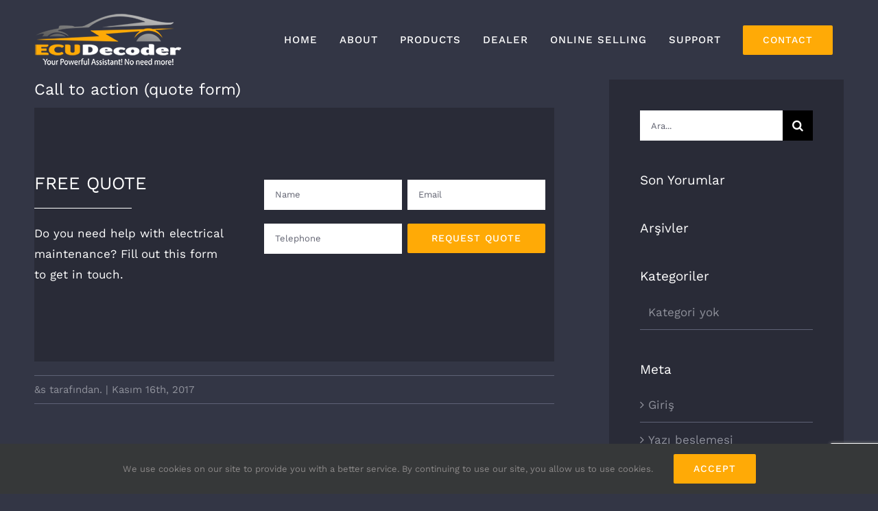

--- FILE ---
content_type: text/html; charset=utf-8
request_url: https://www.google.com/recaptcha/api2/anchor?ar=1&k=6LeiHqUUAAAAANTVvp3YMYBJuTiLjJ8EvexPA46J&co=aHR0cHM6Ly9lY3VkZWNvZGVyLmNvbTo0NDM.&hl=en&v=PoyoqOPhxBO7pBk68S4YbpHZ&size=invisible&anchor-ms=20000&execute-ms=30000&cb=8haa36ir4s38
body_size: 48746
content:
<!DOCTYPE HTML><html dir="ltr" lang="en"><head><meta http-equiv="Content-Type" content="text/html; charset=UTF-8">
<meta http-equiv="X-UA-Compatible" content="IE=edge">
<title>reCAPTCHA</title>
<style type="text/css">
/* cyrillic-ext */
@font-face {
  font-family: 'Roboto';
  font-style: normal;
  font-weight: 400;
  font-stretch: 100%;
  src: url(//fonts.gstatic.com/s/roboto/v48/KFO7CnqEu92Fr1ME7kSn66aGLdTylUAMa3GUBHMdazTgWw.woff2) format('woff2');
  unicode-range: U+0460-052F, U+1C80-1C8A, U+20B4, U+2DE0-2DFF, U+A640-A69F, U+FE2E-FE2F;
}
/* cyrillic */
@font-face {
  font-family: 'Roboto';
  font-style: normal;
  font-weight: 400;
  font-stretch: 100%;
  src: url(//fonts.gstatic.com/s/roboto/v48/KFO7CnqEu92Fr1ME7kSn66aGLdTylUAMa3iUBHMdazTgWw.woff2) format('woff2');
  unicode-range: U+0301, U+0400-045F, U+0490-0491, U+04B0-04B1, U+2116;
}
/* greek-ext */
@font-face {
  font-family: 'Roboto';
  font-style: normal;
  font-weight: 400;
  font-stretch: 100%;
  src: url(//fonts.gstatic.com/s/roboto/v48/KFO7CnqEu92Fr1ME7kSn66aGLdTylUAMa3CUBHMdazTgWw.woff2) format('woff2');
  unicode-range: U+1F00-1FFF;
}
/* greek */
@font-face {
  font-family: 'Roboto';
  font-style: normal;
  font-weight: 400;
  font-stretch: 100%;
  src: url(//fonts.gstatic.com/s/roboto/v48/KFO7CnqEu92Fr1ME7kSn66aGLdTylUAMa3-UBHMdazTgWw.woff2) format('woff2');
  unicode-range: U+0370-0377, U+037A-037F, U+0384-038A, U+038C, U+038E-03A1, U+03A3-03FF;
}
/* math */
@font-face {
  font-family: 'Roboto';
  font-style: normal;
  font-weight: 400;
  font-stretch: 100%;
  src: url(//fonts.gstatic.com/s/roboto/v48/KFO7CnqEu92Fr1ME7kSn66aGLdTylUAMawCUBHMdazTgWw.woff2) format('woff2');
  unicode-range: U+0302-0303, U+0305, U+0307-0308, U+0310, U+0312, U+0315, U+031A, U+0326-0327, U+032C, U+032F-0330, U+0332-0333, U+0338, U+033A, U+0346, U+034D, U+0391-03A1, U+03A3-03A9, U+03B1-03C9, U+03D1, U+03D5-03D6, U+03F0-03F1, U+03F4-03F5, U+2016-2017, U+2034-2038, U+203C, U+2040, U+2043, U+2047, U+2050, U+2057, U+205F, U+2070-2071, U+2074-208E, U+2090-209C, U+20D0-20DC, U+20E1, U+20E5-20EF, U+2100-2112, U+2114-2115, U+2117-2121, U+2123-214F, U+2190, U+2192, U+2194-21AE, U+21B0-21E5, U+21F1-21F2, U+21F4-2211, U+2213-2214, U+2216-22FF, U+2308-230B, U+2310, U+2319, U+231C-2321, U+2336-237A, U+237C, U+2395, U+239B-23B7, U+23D0, U+23DC-23E1, U+2474-2475, U+25AF, U+25B3, U+25B7, U+25BD, U+25C1, U+25CA, U+25CC, U+25FB, U+266D-266F, U+27C0-27FF, U+2900-2AFF, U+2B0E-2B11, U+2B30-2B4C, U+2BFE, U+3030, U+FF5B, U+FF5D, U+1D400-1D7FF, U+1EE00-1EEFF;
}
/* symbols */
@font-face {
  font-family: 'Roboto';
  font-style: normal;
  font-weight: 400;
  font-stretch: 100%;
  src: url(//fonts.gstatic.com/s/roboto/v48/KFO7CnqEu92Fr1ME7kSn66aGLdTylUAMaxKUBHMdazTgWw.woff2) format('woff2');
  unicode-range: U+0001-000C, U+000E-001F, U+007F-009F, U+20DD-20E0, U+20E2-20E4, U+2150-218F, U+2190, U+2192, U+2194-2199, U+21AF, U+21E6-21F0, U+21F3, U+2218-2219, U+2299, U+22C4-22C6, U+2300-243F, U+2440-244A, U+2460-24FF, U+25A0-27BF, U+2800-28FF, U+2921-2922, U+2981, U+29BF, U+29EB, U+2B00-2BFF, U+4DC0-4DFF, U+FFF9-FFFB, U+10140-1018E, U+10190-1019C, U+101A0, U+101D0-101FD, U+102E0-102FB, U+10E60-10E7E, U+1D2C0-1D2D3, U+1D2E0-1D37F, U+1F000-1F0FF, U+1F100-1F1AD, U+1F1E6-1F1FF, U+1F30D-1F30F, U+1F315, U+1F31C, U+1F31E, U+1F320-1F32C, U+1F336, U+1F378, U+1F37D, U+1F382, U+1F393-1F39F, U+1F3A7-1F3A8, U+1F3AC-1F3AF, U+1F3C2, U+1F3C4-1F3C6, U+1F3CA-1F3CE, U+1F3D4-1F3E0, U+1F3ED, U+1F3F1-1F3F3, U+1F3F5-1F3F7, U+1F408, U+1F415, U+1F41F, U+1F426, U+1F43F, U+1F441-1F442, U+1F444, U+1F446-1F449, U+1F44C-1F44E, U+1F453, U+1F46A, U+1F47D, U+1F4A3, U+1F4B0, U+1F4B3, U+1F4B9, U+1F4BB, U+1F4BF, U+1F4C8-1F4CB, U+1F4D6, U+1F4DA, U+1F4DF, U+1F4E3-1F4E6, U+1F4EA-1F4ED, U+1F4F7, U+1F4F9-1F4FB, U+1F4FD-1F4FE, U+1F503, U+1F507-1F50B, U+1F50D, U+1F512-1F513, U+1F53E-1F54A, U+1F54F-1F5FA, U+1F610, U+1F650-1F67F, U+1F687, U+1F68D, U+1F691, U+1F694, U+1F698, U+1F6AD, U+1F6B2, U+1F6B9-1F6BA, U+1F6BC, U+1F6C6-1F6CF, U+1F6D3-1F6D7, U+1F6E0-1F6EA, U+1F6F0-1F6F3, U+1F6F7-1F6FC, U+1F700-1F7FF, U+1F800-1F80B, U+1F810-1F847, U+1F850-1F859, U+1F860-1F887, U+1F890-1F8AD, U+1F8B0-1F8BB, U+1F8C0-1F8C1, U+1F900-1F90B, U+1F93B, U+1F946, U+1F984, U+1F996, U+1F9E9, U+1FA00-1FA6F, U+1FA70-1FA7C, U+1FA80-1FA89, U+1FA8F-1FAC6, U+1FACE-1FADC, U+1FADF-1FAE9, U+1FAF0-1FAF8, U+1FB00-1FBFF;
}
/* vietnamese */
@font-face {
  font-family: 'Roboto';
  font-style: normal;
  font-weight: 400;
  font-stretch: 100%;
  src: url(//fonts.gstatic.com/s/roboto/v48/KFO7CnqEu92Fr1ME7kSn66aGLdTylUAMa3OUBHMdazTgWw.woff2) format('woff2');
  unicode-range: U+0102-0103, U+0110-0111, U+0128-0129, U+0168-0169, U+01A0-01A1, U+01AF-01B0, U+0300-0301, U+0303-0304, U+0308-0309, U+0323, U+0329, U+1EA0-1EF9, U+20AB;
}
/* latin-ext */
@font-face {
  font-family: 'Roboto';
  font-style: normal;
  font-weight: 400;
  font-stretch: 100%;
  src: url(//fonts.gstatic.com/s/roboto/v48/KFO7CnqEu92Fr1ME7kSn66aGLdTylUAMa3KUBHMdazTgWw.woff2) format('woff2');
  unicode-range: U+0100-02BA, U+02BD-02C5, U+02C7-02CC, U+02CE-02D7, U+02DD-02FF, U+0304, U+0308, U+0329, U+1D00-1DBF, U+1E00-1E9F, U+1EF2-1EFF, U+2020, U+20A0-20AB, U+20AD-20C0, U+2113, U+2C60-2C7F, U+A720-A7FF;
}
/* latin */
@font-face {
  font-family: 'Roboto';
  font-style: normal;
  font-weight: 400;
  font-stretch: 100%;
  src: url(//fonts.gstatic.com/s/roboto/v48/KFO7CnqEu92Fr1ME7kSn66aGLdTylUAMa3yUBHMdazQ.woff2) format('woff2');
  unicode-range: U+0000-00FF, U+0131, U+0152-0153, U+02BB-02BC, U+02C6, U+02DA, U+02DC, U+0304, U+0308, U+0329, U+2000-206F, U+20AC, U+2122, U+2191, U+2193, U+2212, U+2215, U+FEFF, U+FFFD;
}
/* cyrillic-ext */
@font-face {
  font-family: 'Roboto';
  font-style: normal;
  font-weight: 500;
  font-stretch: 100%;
  src: url(//fonts.gstatic.com/s/roboto/v48/KFO7CnqEu92Fr1ME7kSn66aGLdTylUAMa3GUBHMdazTgWw.woff2) format('woff2');
  unicode-range: U+0460-052F, U+1C80-1C8A, U+20B4, U+2DE0-2DFF, U+A640-A69F, U+FE2E-FE2F;
}
/* cyrillic */
@font-face {
  font-family: 'Roboto';
  font-style: normal;
  font-weight: 500;
  font-stretch: 100%;
  src: url(//fonts.gstatic.com/s/roboto/v48/KFO7CnqEu92Fr1ME7kSn66aGLdTylUAMa3iUBHMdazTgWw.woff2) format('woff2');
  unicode-range: U+0301, U+0400-045F, U+0490-0491, U+04B0-04B1, U+2116;
}
/* greek-ext */
@font-face {
  font-family: 'Roboto';
  font-style: normal;
  font-weight: 500;
  font-stretch: 100%;
  src: url(//fonts.gstatic.com/s/roboto/v48/KFO7CnqEu92Fr1ME7kSn66aGLdTylUAMa3CUBHMdazTgWw.woff2) format('woff2');
  unicode-range: U+1F00-1FFF;
}
/* greek */
@font-face {
  font-family: 'Roboto';
  font-style: normal;
  font-weight: 500;
  font-stretch: 100%;
  src: url(//fonts.gstatic.com/s/roboto/v48/KFO7CnqEu92Fr1ME7kSn66aGLdTylUAMa3-UBHMdazTgWw.woff2) format('woff2');
  unicode-range: U+0370-0377, U+037A-037F, U+0384-038A, U+038C, U+038E-03A1, U+03A3-03FF;
}
/* math */
@font-face {
  font-family: 'Roboto';
  font-style: normal;
  font-weight: 500;
  font-stretch: 100%;
  src: url(//fonts.gstatic.com/s/roboto/v48/KFO7CnqEu92Fr1ME7kSn66aGLdTylUAMawCUBHMdazTgWw.woff2) format('woff2');
  unicode-range: U+0302-0303, U+0305, U+0307-0308, U+0310, U+0312, U+0315, U+031A, U+0326-0327, U+032C, U+032F-0330, U+0332-0333, U+0338, U+033A, U+0346, U+034D, U+0391-03A1, U+03A3-03A9, U+03B1-03C9, U+03D1, U+03D5-03D6, U+03F0-03F1, U+03F4-03F5, U+2016-2017, U+2034-2038, U+203C, U+2040, U+2043, U+2047, U+2050, U+2057, U+205F, U+2070-2071, U+2074-208E, U+2090-209C, U+20D0-20DC, U+20E1, U+20E5-20EF, U+2100-2112, U+2114-2115, U+2117-2121, U+2123-214F, U+2190, U+2192, U+2194-21AE, U+21B0-21E5, U+21F1-21F2, U+21F4-2211, U+2213-2214, U+2216-22FF, U+2308-230B, U+2310, U+2319, U+231C-2321, U+2336-237A, U+237C, U+2395, U+239B-23B7, U+23D0, U+23DC-23E1, U+2474-2475, U+25AF, U+25B3, U+25B7, U+25BD, U+25C1, U+25CA, U+25CC, U+25FB, U+266D-266F, U+27C0-27FF, U+2900-2AFF, U+2B0E-2B11, U+2B30-2B4C, U+2BFE, U+3030, U+FF5B, U+FF5D, U+1D400-1D7FF, U+1EE00-1EEFF;
}
/* symbols */
@font-face {
  font-family: 'Roboto';
  font-style: normal;
  font-weight: 500;
  font-stretch: 100%;
  src: url(//fonts.gstatic.com/s/roboto/v48/KFO7CnqEu92Fr1ME7kSn66aGLdTylUAMaxKUBHMdazTgWw.woff2) format('woff2');
  unicode-range: U+0001-000C, U+000E-001F, U+007F-009F, U+20DD-20E0, U+20E2-20E4, U+2150-218F, U+2190, U+2192, U+2194-2199, U+21AF, U+21E6-21F0, U+21F3, U+2218-2219, U+2299, U+22C4-22C6, U+2300-243F, U+2440-244A, U+2460-24FF, U+25A0-27BF, U+2800-28FF, U+2921-2922, U+2981, U+29BF, U+29EB, U+2B00-2BFF, U+4DC0-4DFF, U+FFF9-FFFB, U+10140-1018E, U+10190-1019C, U+101A0, U+101D0-101FD, U+102E0-102FB, U+10E60-10E7E, U+1D2C0-1D2D3, U+1D2E0-1D37F, U+1F000-1F0FF, U+1F100-1F1AD, U+1F1E6-1F1FF, U+1F30D-1F30F, U+1F315, U+1F31C, U+1F31E, U+1F320-1F32C, U+1F336, U+1F378, U+1F37D, U+1F382, U+1F393-1F39F, U+1F3A7-1F3A8, U+1F3AC-1F3AF, U+1F3C2, U+1F3C4-1F3C6, U+1F3CA-1F3CE, U+1F3D4-1F3E0, U+1F3ED, U+1F3F1-1F3F3, U+1F3F5-1F3F7, U+1F408, U+1F415, U+1F41F, U+1F426, U+1F43F, U+1F441-1F442, U+1F444, U+1F446-1F449, U+1F44C-1F44E, U+1F453, U+1F46A, U+1F47D, U+1F4A3, U+1F4B0, U+1F4B3, U+1F4B9, U+1F4BB, U+1F4BF, U+1F4C8-1F4CB, U+1F4D6, U+1F4DA, U+1F4DF, U+1F4E3-1F4E6, U+1F4EA-1F4ED, U+1F4F7, U+1F4F9-1F4FB, U+1F4FD-1F4FE, U+1F503, U+1F507-1F50B, U+1F50D, U+1F512-1F513, U+1F53E-1F54A, U+1F54F-1F5FA, U+1F610, U+1F650-1F67F, U+1F687, U+1F68D, U+1F691, U+1F694, U+1F698, U+1F6AD, U+1F6B2, U+1F6B9-1F6BA, U+1F6BC, U+1F6C6-1F6CF, U+1F6D3-1F6D7, U+1F6E0-1F6EA, U+1F6F0-1F6F3, U+1F6F7-1F6FC, U+1F700-1F7FF, U+1F800-1F80B, U+1F810-1F847, U+1F850-1F859, U+1F860-1F887, U+1F890-1F8AD, U+1F8B0-1F8BB, U+1F8C0-1F8C1, U+1F900-1F90B, U+1F93B, U+1F946, U+1F984, U+1F996, U+1F9E9, U+1FA00-1FA6F, U+1FA70-1FA7C, U+1FA80-1FA89, U+1FA8F-1FAC6, U+1FACE-1FADC, U+1FADF-1FAE9, U+1FAF0-1FAF8, U+1FB00-1FBFF;
}
/* vietnamese */
@font-face {
  font-family: 'Roboto';
  font-style: normal;
  font-weight: 500;
  font-stretch: 100%;
  src: url(//fonts.gstatic.com/s/roboto/v48/KFO7CnqEu92Fr1ME7kSn66aGLdTylUAMa3OUBHMdazTgWw.woff2) format('woff2');
  unicode-range: U+0102-0103, U+0110-0111, U+0128-0129, U+0168-0169, U+01A0-01A1, U+01AF-01B0, U+0300-0301, U+0303-0304, U+0308-0309, U+0323, U+0329, U+1EA0-1EF9, U+20AB;
}
/* latin-ext */
@font-face {
  font-family: 'Roboto';
  font-style: normal;
  font-weight: 500;
  font-stretch: 100%;
  src: url(//fonts.gstatic.com/s/roboto/v48/KFO7CnqEu92Fr1ME7kSn66aGLdTylUAMa3KUBHMdazTgWw.woff2) format('woff2');
  unicode-range: U+0100-02BA, U+02BD-02C5, U+02C7-02CC, U+02CE-02D7, U+02DD-02FF, U+0304, U+0308, U+0329, U+1D00-1DBF, U+1E00-1E9F, U+1EF2-1EFF, U+2020, U+20A0-20AB, U+20AD-20C0, U+2113, U+2C60-2C7F, U+A720-A7FF;
}
/* latin */
@font-face {
  font-family: 'Roboto';
  font-style: normal;
  font-weight: 500;
  font-stretch: 100%;
  src: url(//fonts.gstatic.com/s/roboto/v48/KFO7CnqEu92Fr1ME7kSn66aGLdTylUAMa3yUBHMdazQ.woff2) format('woff2');
  unicode-range: U+0000-00FF, U+0131, U+0152-0153, U+02BB-02BC, U+02C6, U+02DA, U+02DC, U+0304, U+0308, U+0329, U+2000-206F, U+20AC, U+2122, U+2191, U+2193, U+2212, U+2215, U+FEFF, U+FFFD;
}
/* cyrillic-ext */
@font-face {
  font-family: 'Roboto';
  font-style: normal;
  font-weight: 900;
  font-stretch: 100%;
  src: url(//fonts.gstatic.com/s/roboto/v48/KFO7CnqEu92Fr1ME7kSn66aGLdTylUAMa3GUBHMdazTgWw.woff2) format('woff2');
  unicode-range: U+0460-052F, U+1C80-1C8A, U+20B4, U+2DE0-2DFF, U+A640-A69F, U+FE2E-FE2F;
}
/* cyrillic */
@font-face {
  font-family: 'Roboto';
  font-style: normal;
  font-weight: 900;
  font-stretch: 100%;
  src: url(//fonts.gstatic.com/s/roboto/v48/KFO7CnqEu92Fr1ME7kSn66aGLdTylUAMa3iUBHMdazTgWw.woff2) format('woff2');
  unicode-range: U+0301, U+0400-045F, U+0490-0491, U+04B0-04B1, U+2116;
}
/* greek-ext */
@font-face {
  font-family: 'Roboto';
  font-style: normal;
  font-weight: 900;
  font-stretch: 100%;
  src: url(//fonts.gstatic.com/s/roboto/v48/KFO7CnqEu92Fr1ME7kSn66aGLdTylUAMa3CUBHMdazTgWw.woff2) format('woff2');
  unicode-range: U+1F00-1FFF;
}
/* greek */
@font-face {
  font-family: 'Roboto';
  font-style: normal;
  font-weight: 900;
  font-stretch: 100%;
  src: url(//fonts.gstatic.com/s/roboto/v48/KFO7CnqEu92Fr1ME7kSn66aGLdTylUAMa3-UBHMdazTgWw.woff2) format('woff2');
  unicode-range: U+0370-0377, U+037A-037F, U+0384-038A, U+038C, U+038E-03A1, U+03A3-03FF;
}
/* math */
@font-face {
  font-family: 'Roboto';
  font-style: normal;
  font-weight: 900;
  font-stretch: 100%;
  src: url(//fonts.gstatic.com/s/roboto/v48/KFO7CnqEu92Fr1ME7kSn66aGLdTylUAMawCUBHMdazTgWw.woff2) format('woff2');
  unicode-range: U+0302-0303, U+0305, U+0307-0308, U+0310, U+0312, U+0315, U+031A, U+0326-0327, U+032C, U+032F-0330, U+0332-0333, U+0338, U+033A, U+0346, U+034D, U+0391-03A1, U+03A3-03A9, U+03B1-03C9, U+03D1, U+03D5-03D6, U+03F0-03F1, U+03F4-03F5, U+2016-2017, U+2034-2038, U+203C, U+2040, U+2043, U+2047, U+2050, U+2057, U+205F, U+2070-2071, U+2074-208E, U+2090-209C, U+20D0-20DC, U+20E1, U+20E5-20EF, U+2100-2112, U+2114-2115, U+2117-2121, U+2123-214F, U+2190, U+2192, U+2194-21AE, U+21B0-21E5, U+21F1-21F2, U+21F4-2211, U+2213-2214, U+2216-22FF, U+2308-230B, U+2310, U+2319, U+231C-2321, U+2336-237A, U+237C, U+2395, U+239B-23B7, U+23D0, U+23DC-23E1, U+2474-2475, U+25AF, U+25B3, U+25B7, U+25BD, U+25C1, U+25CA, U+25CC, U+25FB, U+266D-266F, U+27C0-27FF, U+2900-2AFF, U+2B0E-2B11, U+2B30-2B4C, U+2BFE, U+3030, U+FF5B, U+FF5D, U+1D400-1D7FF, U+1EE00-1EEFF;
}
/* symbols */
@font-face {
  font-family: 'Roboto';
  font-style: normal;
  font-weight: 900;
  font-stretch: 100%;
  src: url(//fonts.gstatic.com/s/roboto/v48/KFO7CnqEu92Fr1ME7kSn66aGLdTylUAMaxKUBHMdazTgWw.woff2) format('woff2');
  unicode-range: U+0001-000C, U+000E-001F, U+007F-009F, U+20DD-20E0, U+20E2-20E4, U+2150-218F, U+2190, U+2192, U+2194-2199, U+21AF, U+21E6-21F0, U+21F3, U+2218-2219, U+2299, U+22C4-22C6, U+2300-243F, U+2440-244A, U+2460-24FF, U+25A0-27BF, U+2800-28FF, U+2921-2922, U+2981, U+29BF, U+29EB, U+2B00-2BFF, U+4DC0-4DFF, U+FFF9-FFFB, U+10140-1018E, U+10190-1019C, U+101A0, U+101D0-101FD, U+102E0-102FB, U+10E60-10E7E, U+1D2C0-1D2D3, U+1D2E0-1D37F, U+1F000-1F0FF, U+1F100-1F1AD, U+1F1E6-1F1FF, U+1F30D-1F30F, U+1F315, U+1F31C, U+1F31E, U+1F320-1F32C, U+1F336, U+1F378, U+1F37D, U+1F382, U+1F393-1F39F, U+1F3A7-1F3A8, U+1F3AC-1F3AF, U+1F3C2, U+1F3C4-1F3C6, U+1F3CA-1F3CE, U+1F3D4-1F3E0, U+1F3ED, U+1F3F1-1F3F3, U+1F3F5-1F3F7, U+1F408, U+1F415, U+1F41F, U+1F426, U+1F43F, U+1F441-1F442, U+1F444, U+1F446-1F449, U+1F44C-1F44E, U+1F453, U+1F46A, U+1F47D, U+1F4A3, U+1F4B0, U+1F4B3, U+1F4B9, U+1F4BB, U+1F4BF, U+1F4C8-1F4CB, U+1F4D6, U+1F4DA, U+1F4DF, U+1F4E3-1F4E6, U+1F4EA-1F4ED, U+1F4F7, U+1F4F9-1F4FB, U+1F4FD-1F4FE, U+1F503, U+1F507-1F50B, U+1F50D, U+1F512-1F513, U+1F53E-1F54A, U+1F54F-1F5FA, U+1F610, U+1F650-1F67F, U+1F687, U+1F68D, U+1F691, U+1F694, U+1F698, U+1F6AD, U+1F6B2, U+1F6B9-1F6BA, U+1F6BC, U+1F6C6-1F6CF, U+1F6D3-1F6D7, U+1F6E0-1F6EA, U+1F6F0-1F6F3, U+1F6F7-1F6FC, U+1F700-1F7FF, U+1F800-1F80B, U+1F810-1F847, U+1F850-1F859, U+1F860-1F887, U+1F890-1F8AD, U+1F8B0-1F8BB, U+1F8C0-1F8C1, U+1F900-1F90B, U+1F93B, U+1F946, U+1F984, U+1F996, U+1F9E9, U+1FA00-1FA6F, U+1FA70-1FA7C, U+1FA80-1FA89, U+1FA8F-1FAC6, U+1FACE-1FADC, U+1FADF-1FAE9, U+1FAF0-1FAF8, U+1FB00-1FBFF;
}
/* vietnamese */
@font-face {
  font-family: 'Roboto';
  font-style: normal;
  font-weight: 900;
  font-stretch: 100%;
  src: url(//fonts.gstatic.com/s/roboto/v48/KFO7CnqEu92Fr1ME7kSn66aGLdTylUAMa3OUBHMdazTgWw.woff2) format('woff2');
  unicode-range: U+0102-0103, U+0110-0111, U+0128-0129, U+0168-0169, U+01A0-01A1, U+01AF-01B0, U+0300-0301, U+0303-0304, U+0308-0309, U+0323, U+0329, U+1EA0-1EF9, U+20AB;
}
/* latin-ext */
@font-face {
  font-family: 'Roboto';
  font-style: normal;
  font-weight: 900;
  font-stretch: 100%;
  src: url(//fonts.gstatic.com/s/roboto/v48/KFO7CnqEu92Fr1ME7kSn66aGLdTylUAMa3KUBHMdazTgWw.woff2) format('woff2');
  unicode-range: U+0100-02BA, U+02BD-02C5, U+02C7-02CC, U+02CE-02D7, U+02DD-02FF, U+0304, U+0308, U+0329, U+1D00-1DBF, U+1E00-1E9F, U+1EF2-1EFF, U+2020, U+20A0-20AB, U+20AD-20C0, U+2113, U+2C60-2C7F, U+A720-A7FF;
}
/* latin */
@font-face {
  font-family: 'Roboto';
  font-style: normal;
  font-weight: 900;
  font-stretch: 100%;
  src: url(//fonts.gstatic.com/s/roboto/v48/KFO7CnqEu92Fr1ME7kSn66aGLdTylUAMa3yUBHMdazQ.woff2) format('woff2');
  unicode-range: U+0000-00FF, U+0131, U+0152-0153, U+02BB-02BC, U+02C6, U+02DA, U+02DC, U+0304, U+0308, U+0329, U+2000-206F, U+20AC, U+2122, U+2191, U+2193, U+2212, U+2215, U+FEFF, U+FFFD;
}

</style>
<link rel="stylesheet" type="text/css" href="https://www.gstatic.com/recaptcha/releases/PoyoqOPhxBO7pBk68S4YbpHZ/styles__ltr.css">
<script nonce="b34n5IUg7U3a1GJ_rVT4dQ" type="text/javascript">window['__recaptcha_api'] = 'https://www.google.com/recaptcha/api2/';</script>
<script type="text/javascript" src="https://www.gstatic.com/recaptcha/releases/PoyoqOPhxBO7pBk68S4YbpHZ/recaptcha__en.js" nonce="b34n5IUg7U3a1GJ_rVT4dQ">
      
    </script></head>
<body><div id="rc-anchor-alert" class="rc-anchor-alert"></div>
<input type="hidden" id="recaptcha-token" value="[base64]">
<script type="text/javascript" nonce="b34n5IUg7U3a1GJ_rVT4dQ">
      recaptcha.anchor.Main.init("[\x22ainput\x22,[\x22bgdata\x22,\x22\x22,\[base64]/[base64]/[base64]/bmV3IHJbeF0oY1swXSk6RT09Mj9uZXcgclt4XShjWzBdLGNbMV0pOkU9PTM/bmV3IHJbeF0oY1swXSxjWzFdLGNbMl0pOkU9PTQ/[base64]/[base64]/[base64]/[base64]/[base64]/[base64]/[base64]/[base64]\x22,\[base64]\x22,\x22InzCgGE3wqbDtGPDicK7w5jCpUQTw7DCqjwVwp3Cr8OQwpLDtsKmB3vCgMKmBRYbwokhwoVZwqrDrWjCrC/DukVUV8Kew5YTfcKuwqgwXWnDrMOSPCN4NMKIw6rDjh3CuhgBFH9Vw6DCqMOYUcO6w5xmwr1YwoYLw7NybsKsw4vDpcOpIhDDvMO/wonClcOnLFPCkMKhwr/[base64]/Dp8OaJMKgwqZIwo3Ci8Odw6DDhgwaMnfDrWcHwrPCqsKuTcK5wpTDozbCkcKewrrDrsKdOUrCrMOyPEkdw60pCHHCvcOXw63DicO/KVNCw4g7w5nDoF9Ow40DXlrChR1dw5/DlF3DjAHDu8KSeiHDvcOgwozDjsKRw5YoXyAyw5UbGcO4R8OECUrCusKjwqfCl8OOIMOEwpg3HcOKwr7Cj8Kqw7pJG8KUUcKRQwXCq8O3wpU+wod5wr/Dn1HCscOSw7PCrwTDlcKzwo/Dg8KPIsOxa0RSw7/Cuzo4fsKDwoHDl8KJw4jCvMKZWcKnw5/[base64]/DlcKLY8OPw6UVUVTClcK1QwYSwqNpw4PCuMK0w6/DncOcd8KywrlffjLDucO+ScKqXsOkaMO7wp7CiTXChMKnw4PCvVlvNlMKw55kVwfCv8K7EXljIWFIw45zw67Cn8OCLC3CkcO/KHrDqsOpw43Cm1XCiMKcdMKLV8KcwrdBwroRw4/DuhrCvGvCpcKFw4N7UF9nI8KFwqHDtELDncKWEi3DsVgwwobCsMO6wogAwrXCmMOdwr/Dgy3Dhmo0aFvCkRUfH8KXXMO/w5cIXcKtcsOzE0wfw63CoMOcYA/CgcKhwr4/X3rDg8Oww45ywqEzIcOkPMOLOyTCsn5dG8KAw63Dpz1fXsOANMOGw4INX8OjwpoAMGEPwogbNkrCscO2w75HSSbDlmt+ICLDtCsHOsObwrvCiToNw7PDsMK3w7YlJMKswr/DiMOCG8OOw4nDqyHCjh4GSMK+wp4Nw6NtEsKBwp8tUsKWwqzCuCl/FhrDgQowEFRYw6rChU/DmsKNw7zDkFxoF8K9TjvCiHPDujHDiDTCvyTDuMOmw4DDqDpPwroLDMOpwp/Cm0TCmcOrY8OEw4fDlwcYWEzDrcOUw6jDq308BmbDqcKjUsKWw4hZwofDicKGW3vCp1nDoQzCuMKWwpzDlHRRfMOyY8OwC8KTwqVVwpzDmgjDvsK6wo0PLcKDSMKvSMKVesKSw6psw5F6wqdySsOlwovDt8Ksw79rwoHDpsOVw6lhwqMaw608w6zCgVN0w6s0w5/[base64]/DvEDCqlYIN3zCvMOSw6dVbFwywpEbbkZgCSlYw6E8w7xVwosIwpnDoQbDhmHCiAvCqRfDtE5+MDgCdV7CkBphQ8OYw4zDmznCp8O4dsOpZMOMwprDtMKCLsK3w79mwobDuzbCucKZIDUNDjcewrAzRCE1w5lCwpF6G8KZMcO/wrd+PmDCkVTDkXzCtsOhw4BSJx4awq7CtsKDcMOwesK1wpHDhsOGbw5ldQ7CgVzClsOgX8OBQ8KnBUvCscO6e8O7TMKMJMOkw7/[base64]/acOzworDk8KUTg9FZMOPITIuJMKdw43DuAdhwqtvVj/CkGlqWFHDi8Oww4fDisKYLyHCqk90JjbCilzDgcKuAXzCrmEAwonCpcKQw53DphTDl0cCw5TCgMOBwo0Dwq7CuMKsd8OsHsKhw6/CtcO/OxkdLWbCrsO+K8OLwoolHMKCDWXDg8OSN8KJFBDDp3fCkMOww6/[base64]/[base64]/[base64]/csKjw6RYw6zCosOwwrh1W8OTayzDisOiwodebsKxwrbCg8O8UcKBw6Jqw5xKw61zwrDDkcKdw7gKw5nCinPDvhc/wqrDgmHCsVJDWmjCnl3Dm8OQw4rCmXjCn8KFw6PCjnPDtcK+c8Osw6vCssOiO0o/wpDCoMKXTXzDhHFYw63DvBAgwoYKJ1XDmgIgw5k+FEPDmDnDvEvCgw5tGnEcGsKjw7FjHcKjPwfDi8Oow47Dj8ObQsOCZ8K8wp/DoRXDn8OkRWEBw4fDkwvDgsKZPMODBsOuw4LDjMKCUcK2w4zCnsKnQcO4w6LCl8K+wqzCvMOpczJGw5jDqh7DvMK2w6Bcd8KKw68NYcO8I8OCHQrClsKxAcO/cMKowo4JYMKow4TDr3onw48fSCFiOcOsX2vCu2NbRMOzTsO/[base64]/CtQRTw55NQEDCmsKbwq5QBnUpUj07TU3DucKWdQAFGSJ3YMOTGsKOC8KTVR3CrMOFFw3DlcKnCcK2w6zDmCBbIT04wqYHS8ObwqPClRVGC8K/[base64]/CjkPCrsO/wqlQAmx1wogmEWXCqEzCgcOjTC4BworDuR0sb0IjfWkUfjjDsxJIw5kJw5RNccKYw5N+U8OLWsKBwoVlw5MxZjdkw67Dnnphw7NbKMOvw7kmwqvDs1TCuzMMXsOaw4YRwrdXDsOkw7zDlRPCkAzDlcKwwrzCrkZUHjBKwrbCtCk5wqrDgh/ChGPDiX4/wqgDJsKQw4F8wpt0wqFnBcO4w63Dh8KYw6hzC0jDkMOKfB1ZDcOdC8OlKQ/Ds8OQKcKIEDFxY8KIRGXCncKFw7nDnMOyDg3DmsOpw5fDo8KKITcVwpXCoQ/CtX83w6cDAsK0w5MdwrYGUMKwwqzCgBXDkAZ+wpzCtcKsQQ7DqcO+wpY3YMK1RzXDo2jCtsKjw5fCgmvCncKuZVfDg37DuDtUXsKww7gzw5Qyw50PwqVYwqg5Rn9sXmpNbMK/[base64]/w7LDvcOze3FeWA3DrCbCkgtKOBpww6VUw4YPO8ODw7DCr8Kse1QBwo1NUhLCp8OhwpQpw6VSw53CgnzCgsK6BRLCiwBwScOMOxnDvQU2SMKew71iH0RGZcKsw6tcAMOfMMOJBydaV3PDvMOZb8O1MXbCj8KHDxXDjT7CuR4ow4XDsEpcRMOEwqnDg35cCDc/[base64]/f1/[base64]/LcOgwosIw5bDrsKbM8Odw7HCicKaQ8KzA33CkCPCtzg/T8KHw5/[base64]/S8KAwo7CssO2HG1bwofDtsKNwqgCZ8KWw5fCqAFHdiTDvEvCssOLw55uw5PDuMK9w7TDrRDDjxjCsxLDisKawothw7gxQsK/wqYZeQ0iLcKNJjI2F8K1wo1Kw67DuybDuU7Dv03Dp8KAwpXChUTDv8KhwqrDiG7DisOww5DCjiA7w4t0w4tSw6EvVUchMcKOw5wNwrvDuMOgwqvDoMKPYCzCvsOvZhFqZsK3c8ORbcK6w5tpA8KJwpckNh/DocKJwq7CskdpwqHDtADDmBjCiBYLKEcwwqrCumvDm8OZTsODwokfLMKpMsO1wrPDmkhvZmEyI8K1w4tYwqJ7wpcIw5nDoBnDpsKxwrEAwo3Clnw3wo5Ga8OIO1zCj8Kzw5zDpVPDmcKkwpXCviZ4wpxFwogRwqZXw6wJCMO8X0DCrkLCusOaO3DCtsK3wq/Cr8OZCQN4wqTDgxRmVDDCk0fDvk5hwqUtwo/Dm8OeHzZMwrwAeMKEODTDqFBrKsKjw6vDoyvCqcO+wrleRhXCin12AWnCuwEnw4jClTRHw5jCm8O2RXjCh8Kzw7PDvw8kOmc+wppnOWrDgmg4wrbCisKfwpjDlUnCscKYcDbCtnHCmkx2Dwcmw5I4f8K+DsKEw7jChgfDk3XCjmxaVCUQwrMQXsKzwok3wqo/YXseF8O2ZUbCpsOEXl1bwpTDrWLDumPDiTLCkWplRiYtw4BXw4HDqEfCqmHDnsOowqc3wo/Cvx0aOAgVworCp0JVBDRAQwnCmsKDwo5Mwoxqw5ZNIcKIJcKYw4MDwotrfn/DqMKrw6tFw7jDhA4zwp5+YcK9w5/CmcKtSsKkEkPCu8OUwo3CrghwDk0ywosDEMKSHMKDUB7CkcO9w4zDnMO4PsOVBXMBHW1owo7CkSMyw4vCvH7DgWAzwrfDjMOTw5fChGjDlsKbChIRGcK6wrvDmkNvwonDgsO2wrXDg8KjEg/CrGd5Kz5xdw3Dmn/CoVjDkFQWw7oRw4DDjMKyRmEJw4fDh8KRw5M5X2/Dr8KSfMOCa8O7OMKDwrFoGB88w5NJw47Dv0DDvMKBV8KJw6XCqMKzw5DDiSxYRkJsw7ccfsKjw6kgey/[base64]/wrAYTibCnj7CqsKfwrMjwoJ/SCx7w7gtIMKlZ8OxfcO0woxYw4DDpQFmw5fDjcKBHhvCqcKKw7ZpwobCusK1E8KOfGTCuQ/DsBTCkVzCtTLDkXNSwrRuwo/[base64]/[base64]/w6tbTsOuLDzCh8K8wonDrcKDwrNtXFNAJT0rwqHCkVYXw7pCZFLDmgfCm8KSFMOww6rDrwhnflvCjF/Dq1nDl8OlPcKdw5rDhhXCmS/[base64]/w5PCpQTDocO2JVU3EsOKMTkqwqx/[base64]/[base64]/[base64]/csOPfMKTNWgnFcK5wqNHw5XCm8Kaw7xncR3CgMO4w67ChhINPT08woLCnU8lw5HDrG7Dl8OowrY3QCnCg8K+HyzDrsO3dW/Cs1TCuXtLY8KIwpHDuMKxwqgNL8K5BsKkwrwjw5TCqjldScOtWsO/VC8dw7XDt1hhwqcXNMK5csOxKU/Dm2oFCcOMwqPCkArCvcKbB8OwOnk7OiEWw4dcdzfDtGtow5DDlUfCtW96LTXDqlfDjMKfw64Tw5vCs8KADsOIXBFbXsOswrV0NF7CiMKFOMKPw5DCgQ5UFMO/w7IoPsKUw7sDVhB9wq5Uw7PDrklnWcOqw7nDu8OoKMKuw4Y+woduw75Tw5xjbQEwwojCpsOfeDXDhzhcS8K3NsOSKcKAw5oJFUzDh8OEwp/CksKgwqLDpiDDthrCmhrDkFnDvUXCn8OQw5bDtmzCgzxeZ8K9w7XCnT7CrRzDm3c/w68dwonDp8KTw6/DkDgvdcKyw77DmcKXasOUwpzDu8KRw4jCl35+w41KwrIzw7lcwo/Ctz11w7BIBVjDgsObFyjDtEfDvsOUFMOtw4pew58pOcOvwqPDv8OLCQTCjzk6BSbDjBZEwqE9w5vDh0UMGDrCrUU5HMKNHGJJw7dpFRZewpHDk8KwLlJ7w6d2woZVwqAGN8OrEcO3w53CgcODwprCtcOlwrtjw5HCoUdkwr7DsD7Cg8K/eA7Ckk/Cr8OpDsOGNQoew7ENw5Z/NmnDiSZ5wogOw40vHDEmKcOtJcOqEMKdDcOXw75yw4rCscOmD3DCpzJdwoQlFsKvw5LDsA95c03Dkx/[base64]/DnThQT8K1wqALw5PCmy7Dm3zCtGbDsmTDggHDkcKRb8KJaxwWw64VOTc6w5V0w4ZSFsKxCyAyQwc/CBsUwrTCn0DCiAHCk8O+w4Evw7Q+w4/CmcKMw4t3F8OGwpHDqMKXXQbCnjXDksOuw6cawpYiw6IrMEjCo0FVw4csKznCrcO3AcKrW2nCrz8XMMOSwrs4a2AZJMOdw5XCnyYxwojDscKMw77DqsO2NxRzWMKUwqPCnMOeaC/[base64]/CtDkiEzc+I3rCvQ9+cAwXYCULV8KKHmXDncKxK8OjwpvDv8K6OEd/SDTCrMO+esKow5/DrkPDmm3Ds8ONwobCsx5YDsK3w6jCjA3CtkLCiMKXwrzDr8Oqbml1ElbDnEcPVy98PcO+wrPCtGp4WEh6URfCo8KVfsORScOwC8KLAsOFwoxGECvDhcO/MF3Cu8K3wpsKKcOnwpZ1wrzCsjRsworDhnMmAMOCeMOpVsOpagTCq0HDhHhvwr/DnUzCo1c1QnjDisKpLsOhajDDu29HN8KGwrJBLRjCqhFVw5ZEw5HCjcOxwqNcQnvCkyLCoiUPw4zDjCoDwo7DhU40w5XCkEZ+w4fCgz1Yw7IIw5xYwpoUw4hUwrY+NsOnwoTDkE/Cs8OUbcKVJ8K6wqbCk1NVWTcxc8OBw4zCqMO6KcKkwp0/wrUxKjJEwqvCu3wBw6TCtSRDw6zDn2Ntw4Apw4rClVY4wrUowrfCtsKlUi/DjRoPT8OBYcKtwpDCr8OOYCcoFsO7wr3CiCfDhsOJw7LDtsOHJMKCHQ5HTGY5wp3Cr1dEwpzDrsOTwqk5wqo5wr/DsRPDnsOOBcKwwrFRL2IVCcOpwo0aw4jCrMO7wotqE8KVFcOUbFfDgcK2w5rDpw/Ch8Kzf8OYfcOYBExxdBAjwopXw5Niw5/Dvk/DtCF1L8OyWR7DlV0xA8O+w4/CkmZ8wonCiER6RU7DgU7DujwSw6dZPsKbaSpwwpQfAiw3wpDCvlbChsOxwphfc8KGLMO/[base64]/AS7DklHCjcOmNBbDixpzJU5Tw6nDjV3DhzLCrQUQf3fDgS3ClmwRZj4Dwq7DpMOyTGvDq2Z3OTxtScOiwoHCvG46woAww5MBwoI+wrzCqsOQFwjDl8KcwrcJwp3DtW1Qw7NKOGolZXPCiWjClGE8wr0JW8OMDggmw4/[base64]/X33CpMOLARvDvcKjX8K5X1lQfFNmw4siezxfQMOBbcKqwrzCgMKmw4cXbcOIScKiMRhfDMKuw5DDtVfDv17CqE/Cgl9CIcK6U8O+w55Xw5MEwq9FLSfClcKGVQ/Ch8KIdcK6w59tw6tiIcKkw4fCrcOdwqbDjlLDhMKAw4nDosKtSDjDq28rK8KQwo/DgsOvw4NuIyRkEhTCrnp5wqvCjGoZw7/CjMK/w6LCkMOOwoLDi2nDj8Klw7bDqDbDqHzCpMKKUz8TwoA+f0TCrcK9w47CuFPCmWvCpcONYxZLwp0+w6QfemQTKHwISR9kVsKnBcOOV8KpworCu3LClMKSw6IDag1veH/CrXAKw5vCgcOSw4zCkC51wqfDjA5dwpLCjQN6w6UMccKKwrRRB8K3w7toWw8/w77DlzpZPHABXMKTw5dBQFZ2EcKHCxzCmcKrT3/[base64]/EsKfwoXDu8O3w4jDm8OjGCDCsMKPYR/Cr8OWw7RlwqTDkcKZwpxSQMOPwplJwpEMwqLDlFkJw4xuZsOBwqgUJsOnw6XDssOAw5gOwo7DrsOlZsKsw5t6wqvCmy0jLcKGw5YMw5XDtVnCt3bCtj8swr4MdkjCrynDiR4cw6HDm8OlSl5Zw6tENGXCvMOuw4rDhTLDqD/CvgXCscOqwoFrw5U6w4bCg0DCjMK3fsOZw78TdXNAw5EkwrBMWXlWbcOew5tSwrjCuQIWwp/CuUbCvU3CqGNKw5bCosKqw4HDslAvwotlwq9gNMOEwr/Cr8Ohwp3Co8KMU1sKwp/Cp8KyNxnDvcOkw6srw7vCvMKSw5BJaFHDncKPOBbDuMKAwrZYdBdVwqJlP8OlwoDCicO5KWEYwrglecO/[base64]/DgMOCwpM3wqMPw7dbfcOWPGl0CMOrR8KOB8OwAxXCsmsQwonDtUQNw6hPwp4Aw5jCkFooP8OXwqrDk0oYw4/Cg07CscKwGH/[base64]/CjcOiFsKBw5zDpR/DrcOMAsOAbH5oSAAEZ8KUwr3DmF8Mw53DmgrCtQXCoFgswp/DpMOBw7BQLigTw6DCnwLDocKVeh8Dw6d4PMK6w70nw7F5wofDmhXDhnFfw5olw6cxw5fDp8Oqwq7DlsOEw4A/[base64]/[base64]/CrQtrwqBHwrdSYVXDnVHDhzwmXG4tw7sPZMO/O8KTwqoVKsKEbMOdIBROw7vCt8K6woTDrGPCu0nDjUlew65IwqlJwrrClCV6woXCqB4xAMK7wphqwo/CssKGw4I0wq8xIsKzR0nDhWlfJMKFK2ArwoLCucOBVcOSLl8sw7ZbYMKZKsKCw4how77CrMO9AgA2w5ISwpTCiQ/Cn8OEVsOmJjfDsMOiwrlww6IAw4nDun/ChGh/w5YVBj/Dn30kH8OBwrjDkWsAw4vCvMO2bGEyw4nCncOwwpzDusOuFj5MwpYvwqTCpTsZbBjDmBfCusOnwoDCijRtJMKrJ8OEwqnDjVXCiAHCocKSHwsDw50/SF3DgcOjRcOQw67DrULCocK9w609Wnpnw4LCm8OcwpwVw6DDlWjDrijDgGIXw6rDnsKBw5PCl8KRw47DujYIw7ZsYMKYNDfDoiTDhRFawoMrJEgxCsKzwrJWAEw7RFnCtg/CpMKCO8K6Sk/[base64]/DtT3CtBBWcBw5bGvCn8KITMOmwpF/AcOqC8KbSAIUe8O9KDovwpluw70xY8K5ecOVworCh0fClyMES8K4wpbDhj9eY8KAIsOpbmUcw4jDmcOXOm/Du8ODw6RhUHPDp8Kiw7pHfcKkc0/Dr0BwwoBcwqDDk8OUf8OPwrPCgsKPwqDCpzZSwp7CjMKQNQDDhsOrw7tgMMK7OAsGGsK+dcObw6DDu0ABOMOgbsOXw5/[base64]/DuFEWO8K4CkZjJcKawq3DmMKdw6fDqEFsY8KaC8OrO8KFw6NyNMKGBsOkwobDv0PCgcOqwqZgwoPCgzkVJEDCqcOow5pJGDx8w4Jvw4l4EcKbw5TDgm88w5RFbQjDrMKIw4pjw6XDhsKXY8KpaChkCnh2C8Oyw5zCucKuXUM/w6kuwo3DjMOgwoAFw47Dmhs6w5HClzPCrFvCl8Kdw7oRw7vDjMKcwqgWw6HCjMOlw5jDs8KpVMKqNjnDlnARw5zCgMK8woc/[base64]/wo/[base64]/[base64]/DoF/DsU7CosOkSgALUWXCq3PDlcKGwrZASSB+w5jDgjkZbgTDsXzDmC0tb2XCncO/fcK0Uypxw5U2McK/wqY/FERtQcOtw5bCtcKbDCF4w5/[base64]/[base64]/PcOpwpPCvMKgwrV1CMKoKiVpwqTDvcKfB8KQdsKIFcKBwoI5w4LDrmEqw7QmD14ew6HDsMO7wqTClWlzUcO9w6vDqcKxXsKWPcOvcyI1w5QTw5vCgsKWw4DCh8KyD8Ouwp9LwoglacOfwoDCoXlAYMOeMcK4wotvVnDDnGvCuk/DhRfCs8Kzw7BmwrTDtMOwwq4ICyvCuHnCojlzwokMdW/CuG7CkcKDw51WJlB0w5PCn8KpwpzChsKhET4Ow7kFwodvJDxYOcKZVgDCrsOSw7DCv8KZwqXDvcOaw6TClRjDjcO3Tw/CsH5JFlNkwqrDi8OeAcKnB8KuKWbDoMKQw5kEfsKhYEdvTcOybcKgVCfCnzHCncKewqnDvMKuVcOewozCr8Kyw5rDghEswrhcwqULZnhrehRbw6bDuFDCtCHCt1PCuGzDjTjDinbDqMOIw5ARNnHCn29rHcO2woY8wo/DtsKywro0w6sNPMOzMcKKwrxABMKGworCmMK2w7ZCwoV0w7Akwq5BBcORwqNwTAbCg3Nuw5HCsQbDmcOpwoNqS2jDpjIZwod3wrMLM8OUU8OmwrMHw4lUw616w59Tc27DlSrCiQ/DuEdaw6nDl8K3X8O6w7HDmMOVwp7DnMKMwp7DicKmw7jDlsOOFzJLaREuwpDClBs4fsKhNMK9J8OCwpNMw7vDmR1sw7I9woJTw41XRGw3w7RTUnobRcKGA8OYA3QLw4PDhsOqwqDCrDQBesOVXCLCjsOsE8KCRlzCoMOEwowvOsOEfcKTw70tMsOxccKwwrI/w5BYw63DjMOmwpDDi23DtsKzwo5wD8KfBcKuXcK7TGHDvcO6QBhOahAiw49kwpXChcO9woovw6HCkRsaw7bClMO2wrPDpMOhwpTCmMKoM8KiFcKldWVueMOlaMK/FsK/wqYfwrJfYz0JTsKYw5odLMO3w6zDkcO8w78fFinCpcOsBsOgw7/DlUnCihwwwr0Cw6JGw6k3BcOmY8KFwqk8WFDCtG/CqUfDhsOUfxg9eTkgwqjDthg/B8K7wrJiw6AXwrHDmGLDl8OSLsOZXsKtKcKDwpIdwr0UbUAZNGRowp4TwqApw7w8chjDjsKmUcOkw5ZHwoPCiMK7w67ChGVKwrvCmMKAJsKxwofCvMKxEG3DiHXDnsKbwpLDgcK/YsOTEgbCtMK8woPDkgrCrcOxMDLDoMKUa0Ejw64xw4zDgmDDqE3Dk8Kyw5oVBFzDskrDhcKgYMOGbMOqSMOWWgXDr0dBwq93YMOEHTx7TS1Gw47CssKeCU3Dr8OZw73DjsOkV19/cSXDocOxXsOVBhIIMhxzw4LClwlHw4/[base64]/CksKfSjgGwrEnJz5GLUY1w6fCncOjwohmwo3Cm8ONB8OoAcKuCybDkcKzOcKZGcOgw6BDWD7Cs8K7IsOMCsKawodjFSlawpvDvAotOMO0wozDlsKFwohTw4rCkHBCUiZrAsKeJMKkw4g6wr1WP8KYQlZKwofCvnXDhnbCp8KYw4/[base64]/Dg3LDv8OdRWrCrQDCu8KeO8KLwrHDiMKcw4E9w67ChUkbBiHCksKKw7DDpxvDqsOuwrk/[base64]/DmTfCisOZcjbCvMOZE8OiwoHCkE7Cn8K4w50Kd8Kpw68QPcO6UsKgwoQ0IMKVwqnDt8OWWBDCmDXDpUQcw7APWXtGKgbDnWbCp8O6JyVSw6kwwpl2w5PDi8KWw4giKMKsw60zwpQDwrDCsjvDjinCusKXw5XDvwDDm8Oiwr/CuQ/Co8O3b8KSbR3DihLDngTCt8OQdUpmw4vDt8Otw7NdVwNYwrDDtH7DlcK6XyDCtsO6w67Cv8KGwpfCnMK8w7E0wo/[base64]/Dt23Cr1VKI8KrJ8OQw5fDjCjDs8OOO8KEA2XCl8KDB2U2SjjCog3CvsOqw7fDiwTDhRJtw6FcRzQbUnZIf8KYwq/DmjXDkRnDjsKcwrRrwoxJw40zW8KOMsOuwr5CKwc/Wg7DkmQTQMOEwqxcwqHCtcO8a8KOwqPCt8KLwpDCnsObcMKJw65+eMOawo/ChsOowrjDksOFw4M8BMObWMKXw6jCkMKVwoocw5bDqMKoGRAsQBNEw6RZdVArwqcXwqoCYU/CvMKywqF1wo9dGTXChMO1ED7Cgxhew6/CtcKlaTTCvSUOwp/CpcKnw4LDlMOWwpEJwrVyGVUUDMO2w67DvxvCkHBIay7DqsOxU8OcwqjDiMK9w6TCoMKlw4fClxEEwrxZAsKvZsOxw7HCvU1CwokiVcK6CcODw7zDp8OVwo9zY8KUwpM3DsK7NCddw5bCscOBwrHDmkobclJMY8Kywp3Duh50w74/[base64]/DlcOowrvDtD/[base64]/DpmnCiQQvEyfDgcKOYWrDssKBXknCjyQiSMOXZQrDnMOXwoHDsFgzXMKXZMKyw5kWwqfCncOzbjkOwpjClsOEwpAHQg7CgsKow6htw4XDnsOZPsKQYjRQwoTCtMOTw6pcw4LCnkjChCMDc8KmwoYUMEIIO8KjW8O0wonDuMKKw6/DocOuw6hIwpPDtsKlRcOjU8ODVkLDt8O3woFgw6YEwqo1azvCkQ/CpBwnN8OtF1bDusOXMcKVeivCk8OhLcK6QGTCusK/JjrCokzDksOMVMOvPAvChMOCfFU7WEhVccOgLiMyw4RcSMKmw6Rlw53CnXkLw6nCicKOw7vDnMKaFcKwLw8UBz4KXzDDoMOfG0RrDcK8K1XCr8KKwqPDjWsRw5HChMObQmsqwoQbFcK0WcKdBBnCisKDwogfP2vDp8KUHsKQw5IRwpHDt1PCmTvDkEd/w7QewoTDtsOawpYyBHXDicOewqfDtxVdw4jDjsK9I8OXw7XDihHDoMOmwrXDqcKVwp/Dl8KawpfDhFbDtMOTw4ZuahJ1wrvCnsOKw4PCigM8YW7CrVoZHsK0CMOOwovDpcKhwpEIwr5uBcKHUCHCiXjDrAHClMOQPMOSw7s8FcOvWcK9wpvCscOGRcO/TcKxw57CmWgODMKcSTrCllTDkXvChh9uw5RSJmrDmMOfwoXDv8Oif8KKGsKGOsKuSsK2RyJJwpVeBEB9w5/CucOtEmbDtMOgDsK2wrkgwoZyQsOLwq/DisKBCcOxHQjCg8KdJB9tERDCql4xwq4AwofCssOBeMKbUMKmw4xrwrwSN2FABijDkMOjwpnDn8KwQ1pcEcOUGj9Ww4dzB0N/HsO5f8OIJgfCoz7ClnBfwrLCvUnCkQzCqWssw4ZJTTQZDMKnc8KtMTVxCxFmNsOZwp/[base64]/Csn0cesOrwo3Ch8OaScK2w59Qwq3Di8Kbwo1XwrcYw4RaKsOjwptad8OFwo03w5ksS8Oyw7lPw6DDm1R5wqXDksKpVVfCnz18Fz/CmcOyRcO9w5zCr8OgwrYQHVPCp8OPw73Cu8KJV8KYH3fCm2gSw4pMw4nCj8K6w5nDp8KYccOnw7lXwrx6wpPDpMOhOF9/aCh5wphYw5sbwqvCqMOfw6DDjyDCvUvDl8KEUyLChsKOWsONaMK7XMKkSjvDvcKEwqZkwobCi0FBAgPCucKjw7QxfcKkb0fCrwbDszscwrR4QAwVwq04S8OUGnfCnhXCjMOqw5VKwpx8w5jCr3DDucKMwrh8wo50woFSwoAeTnnCl8KpwpJ2J8KRbsK/woxFb15uJAleI8KSw7xgw5zDklQPw6bDk0YXIcOiIsKrL8K8fsK1wrJdGcO6w5wEwoHDrwZkwq8lTcKHwok3Kipbwr4wJW/DkTZuwp5+G8Obw7XCrsK4HmpbwppOFCHCgk/[base64]/[base64]/CqMOfw5shXsKRFUgNwrHCt8OaQRfCkgZld8KGCWnCvMK7w5R+G8KDwo17w5LDtMOqFlIVw6rCusKqGEJqw5LCjjvCl0jDs8OgIsOREREIw7fDgSjDhCjDiBE9w7ZDPcKFwpDDuBQdwrI/wpMBfcOZwqI0Nz7DqBHDlcKYwqAFHMKTw7EewrZiw7o+w4RUwplrw5rCucKHVlLCkUYkw742wonCvG/DsVUhw7ZAwppTw4kCwrjDuh9yY8KVYcORw6DDusOzw69aw7rDnsOvwpzCo3JtwoNxw4PDsTHDp2jDrn3DtU7CncOTwqrCgsOxW21lwpQlwrvDhX3CgsK9wqXDnRpcAGbDosOoXX0oLMK5Txg7wpfDvWfCucK9NmXCicOuBcOkw4/[base64]/Dj8KtV8OSwpvDtG06NzXCmBfCmxNUIMK9w5jDqnfDsng1DcOgwoV5w7lKDCPCtE0zF8KYwojChsOuw5ppe8KCD8K8w5lSwrwLw7bDpMKRwogEanbCmsKkwr0CwrMhKMO8RMOiwovDpCIlbsOZDMKtw6vCmcOESjl2w4rDgwzDlx3CkA45EUw9NSHDrsO0BSgPwo/CiG3Co2DCu8KWwrLCisKPTQDDjzjDnjcyaWnCuQHCkQDDssK1DC/DhMO3wrnDv0Mow5IAw4fDkQ3DgMKzQcK1w7DDsMK5wqXDrw88w5TCol4tw4LCoMKAw5fDh2FHw6DDsFfCqMOocMKewobDo0c1w7cgS1LCtcKfwqwgwoN8RUFyw7fClm9/wqM+wqnDowltEg1kw6oXwrfCjHBNw4ZGw4vDlVbDlcKAH8O1w4vCjcKMfsOrw7cqQ8K5wqcNwqoaw4rCisOhGH4MwpPClMOHwq8mw6/[base64]/wrIdVMOCSzppfMKTd8K+OC9HBi/CjmnDisOCw4bClAJ1wrIoZVUSw60qwol6wqDCpGLCt3Ftw4QdT03Cp8KRw5vCtcKmKwRhYcOIPkMaw5pYNsK/BMKuesO4w69ew7jDvMOew7Bdw6coYcOTw6nDp3DDvjZOw4PCqcOeJ8KPwoNmLnnCrhfDrsKXQ8OOe8K/dRvDoG89H8O+w4HDvsOqw41EwrbCoMOlecOGBC54JsKoTSFoRGTCmcKjw7ECwoHDnFPDmsKTf8Klw78dHsK1w4/CvcKbRjXDkBnCrcK7ZcO4w4/CrCLDuCITG8OvKMKKwrzDkh7DhsKVwqHCisKRwqMmFjjChMOgMHQ6RcKKwp82w6YRwoHCuQdGwp8pwq3CjhsHW38cIU/[base64]/wpHDrhfCqEnCtsOoHFfDrsOZw6XDnMOSbmDCv8O2w5EgSHnCh8KywrpuwprDinFXSV3Dj3HDo8OlZQ7CmsKhMl59JcOYLMKfe8O4woUZwq/Ckj53YsKlHsOvDcKgMcOifRbCoFTDpGnCh8KALMO2AsK2w5xDcsKMf8O7wqt8wpoWWXkLTMOuWxTClcKfwpTDqsKaw6DCkcOhB8KqMcO/NMOuEcO0wqJiw4XCrDLCuEtNQUzDs8KqaXLCvjQPWXvCkEIjwokPCsO4DRPCp3RMwocFwpTDojfCsMOpw5l4w5QTwoMFJjrCrMKVwqFsAF9rwp/Cr2nDu8OhLsOIWsO/wofClh96GQZHXx/Cs3XDogvDuU/Dj3IybiM7LsKtHTrCmEHCkW/DosK3w4nDrsOjCMKjwr1SFsKcNcO9wr3ClWPDjTRuP8K+wpcxLlxBb04VAsOuYHPDicOkw4pnw6tWwqEeKSHDg3rCvsOpw5TCv2ERw47CnAZ7w4fCjxHDiBZ/FDfDiMKXwrLCs8KmwqYkw7HDkwrDk8Oqw6rDqUTCgxXCoMOWUQkxIcOxwoBTwo/[base64]/w5drw6rCvMOvw6zDlcOWDWMqw5xpGsOow4LDmBbDksOhw609wrU5G8OGF8KXanbDgMKawpPDuFMRRAwHw649ecKmw7rClsOYe2J6w4lGA8OdcmfDosKbwpoyJ8OlcUDClsKyGcKWAAshHsKuCHAADQAbwrLDh8OmbcOtwopSSgbChFfDh8K/bR8OwqY/[base64]/DksKQL8KUX8O4w4jChnXCj8KWw7Nwa0RzwrPDvcOpasOLGsKVB8O1wpgaElwwQR9eY2LDvQHDqn7Ci8Kiw6zCpEfDncOuQsKnZcORBSkZwpoNBE0vwosXwr/Co8O/wps3Zw3Do8KjwrfCrUfDkcOHwo9jQcKjwqBACcKfZxLCgS1lwrA/ZkXDugbCtV7CssO/F8KnDW7DjsOKwp7Dtxlhw6jCksOWwpjCl8Ole8OwPl11DsO4w71YImvCsEvCogHDqMO3OQAzwrVqJy9nZcK2wqjDrcOZQ3XCvCIFVyQAGmHDtlMGOjvDllHDqj54El3Ck8O7wqbDuMKkw4bCiGc4wr/[base64]/Dlg3DssKeG8OTw6gkwrpOwoXCu8Ofw6PDhibCvsKWM8OrwqzDgMOfNcOCwrwmw7gzw7NiCcKZwqVqwrUITWfCrATDmcOAUcOfw7bCtUvCoCJPaDDDg8O8w7fDh8O+w63Cg8KUwqvDjj3CmmUOwo9Sw6XDosK2wp/[base64]/DtVXCm8Opwqxuw4rDj8O5RMOpUsK6wqkNwrE7BzXDr8OIwr/[base64]/DkH9YfETCvMOKVcKZw6XDgQvCkcORwq3CkcO0Zl1SaMKYwrMrworChcKqwpjCgyvDjMKFwrwqeMO0wq5/TsK7w49cF8KDO8Odw7BbPsKOKcOgwrHCnkg/w5YbwpsOwqgYEcOvw5VKwrwjw6tCwqDCjsOFwr4GS3/[base64]/Ci8KIwrrDilLDr8Kkw7DCuV7CpykXw5syw7wSwoFPw4rDu8Oiw6bDisOHw5cIXzsgB1XCkMOKw7cuesKKUGUnw6YZwqXDpcOpwqQbw4oewpXCpMO8w7vCq8OLwpYtAmfCu0DCugVrw507w58/[base64]/Cn8OqeADCrjJ9w6M/CMKiwrbDpWPDv8KqVijDnMOrU2TDiMOMPCvChWDDr2QrfcOTw5Qjw67CkCHCnsKyw7LDkMKtNsObwr02w5zDjMOOw4AFw4jCsMK0NMKbw5gtBMO6IRwnw6TChMKIw7w2CnfCuWLChyEwQg16wp7ClcKzwonCn8KidcKowobDn2wJa8KSw6hvw5/CsMK4FQLCk8K4w7jCgjUow4LCqHJWwqwVJsKXw6YMIsOrEMKUCsOwAcOQw53DoRrCqsOlcDMWIHDDjcOfUcKXSyYgYTEkw7R+wpA/[base64]/wrIuw7XDplltLsK5ZsKvA8OvwqglT8Ozw6bCqcKpIRDDksKyw6QDBsKaZE56wo99IcOqSQkVaVgtw4QARDl0dsOHT8K0eMO/[base64]/DrsO2wphICsOFwpBCw5LDuMO8UGDCiijDusKzwqtAfhLCi8O/[base64]/HkgHKy4uHB1/w6RVw7TDg8OzbsOwUlbDtcKXRxsOWMKBWcKPw73CtsOHcDwjwrzClS3DmjbDvsO/wojDqDhow6o/GAvCmG7Cm8KTwot9fwp3eQbCgXXDvjbClsKoNcK2w4/DkXIkwqDCqcOYScK8LMKpwrpuHcOlBlwEMcOawpdDNTlgOMO8wpl0Gn4Nw5fCoUwUw6rDs8KNUsO7bX/[base64]/ZyrCmk/DmsKwwpZew6Akwrkwwo3Dq8Ofw5PDiUjDjwzCrMOUMcK9RTI8cjjDj1XDu8OIGENLPztGEjnCmwt0a3Epw5nCiMKIM8KQHi4yw6LDn2HDngrCu8K6w47CkQl3WcOrwqo6CMKzWUnCpFTCssOFwoglwrLDjlXCu8KtYmMvw7/CgsOEOcOVFsOOwrHDilHCmTczFWjCosO0wpzDn8OyHn7DqcOLw4jDtH5tGnPCtMOBRsKlO07CuMONJMOhaW/DpMOQXsKGZR7CmMKEbsKGwq8mw6Nhw6XCosOgHMOnw7Muw7EJeG3Dr8KsS8K5woTDqcOrwoM4wpDCv8OHZhkMwr/CncKnwolfw67DpMOyw4oewpfChGXDvGN3ORdbw4hCwrLClXPCoDrCgT13VRI/fsKfQ8OgwoHCoWzDsRXDkMK7ImUEKMK7VCFiw7sfQDdcwpJhw5fCvMK1wrLDq8O5TCRSwo3CicOPw6p7J8O/OyrCrsOGw5gVwqYdVh/DvsO4ISBwKgnDrC/CgBM4w4sDwp09ZMOTwowhJ8Ogw787XcKDw6EFIkg4NxN8woLCgQ8QbVLCr34LXsKMVjJzJElTczdfJMOPw77ChMKYwq9cw5IDYcKaGMOOw7UEwqTCmMOGGlNzC3zDpsKYw7FyMMKAwqzDghQMw6HDvRHCoMKRJMKzw5R6CkUfKAVjw4pbXC7CjsKUBcOXaMKZWMO+\x22],null,[\x22conf\x22,null,\x226LeiHqUUAAAAANTVvp3YMYBJuTiLjJ8EvexPA46J\x22,0,null,null,null,1,[21,125,63,73,95,87,41,43,42,83,102,105,109,121],[1017145,449],0,null,null,null,null,0,null,0,null,700,1,null,0,\[base64]/76lBhnEnQkZnOKMAhmv8xEZ\x22,0,0,null,null,1,null,0,0,null,null,null,0],\x22https://ecudecoder.com:443\x22,null,[3,1,1],null,null,null,1,3600,[\x22https://www.google.com/intl/en/policies/privacy/\x22,\x22https://www.google.com/intl/en/policies/terms/\x22],\x22Pzsuq0KxT/1V0SmLAvvUFpCAq3wgDMEx7/wJldIq0rs\\u003d\x22,1,0,null,1,1769030406954,0,0,[8,172,249],null,[48,33,88],\x22RC-2HeDhY_cTj9kGQ\x22,null,null,null,null,null,\x220dAFcWeA6S7OQAthjQmX5vVBAzkbIEgPrkSaUQflLMuL0uTDZJCy5PR6IEhOQt04AVbJ7NYJ6TO4FRF1AkdLo6NwZWP4009WhrmA\x22,1769113206954]");
    </script></body></html>